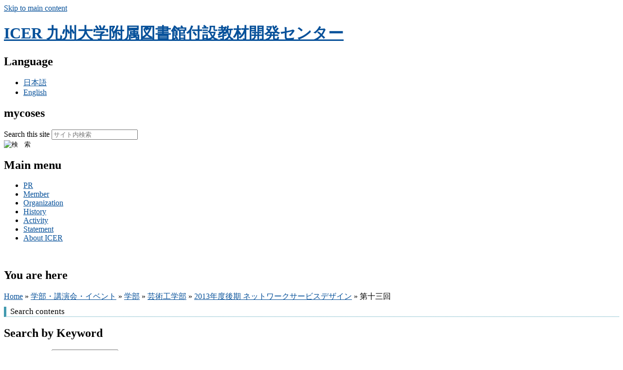

--- FILE ---
content_type: text/html; charset=utf-8
request_url: https://www.icer.kyushu-u.ac.jp/en/net_srv2013_13
body_size: 5412
content:
<!DOCTYPE html PUBLIC "-//W3C//DTD XHTML+RDFa 1.0//EN"
  "http://www.w3.org/MarkUp/DTD/xhtml-rdfa-1.dtd">
<html xmlns="http://www.w3.org/1999/xhtml" xml:lang="en" version="XHTML+RDFa 1.0" dir="ltr"
  xmlns:content="http://purl.org/rss/1.0/modules/content/"
  xmlns:dc="http://purl.org/dc/terms/"
  xmlns:foaf="http://xmlns.com/foaf/0.1/"
  xmlns:og="http://ogp.me/ns#"
  xmlns:rdfs="http://www.w3.org/2000/01/rdf-schema#"
  xmlns:sioc="http://rdfs.org/sioc/ns#"
  xmlns:sioct="http://rdfs.org/sioc/types#"
  xmlns:skos="http://www.w3.org/2004/02/skos/core#"
  xmlns:xsd="http://www.w3.org/2001/XMLSchema#">

<head profile="http://www.w3.org/1999/xhtml/vocab">
  <meta http-equiv="Content-Type" content="text/html; charset=utf-8" />
<link rel="shortcut icon" href="https://www.icer.kyushu-u.ac.jp/misc/favicon.ico" type="image/vnd.microsoft.icon" />
<link rel="shortlink" href="/en/node/701" />
<link rel="canonical" href="/en/net_srv2013_13" />
<meta name="Generator" content="Drupal 7 (http://drupal.org)" />
  <title>第十三回 | 九州大学附属図書館付設教材開発センター</title>
  <style type="text/css" media="all">
@import url("https://www.icer.kyushu-u.ac.jp/modules/system/system.base.css?pvlou2");
@import url("https://www.icer.kyushu-u.ac.jp/modules/system/system.menus.css?pvlou2");
@import url("https://www.icer.kyushu-u.ac.jp/modules/system/system.messages.css?pvlou2");
@import url("https://www.icer.kyushu-u.ac.jp/modules/system/system.theme.css?pvlou2");
</style>
<style type="text/css" media="all">
@import url("https://www.icer.kyushu-u.ac.jp/modules/comment/comment.css?pvlou2");
@import url("https://www.icer.kyushu-u.ac.jp/modules/field/theme/field.css?pvlou2");
@import url("https://www.icer.kyushu-u.ac.jp/modules/node/node.css?pvlou2");
@import url("https://www.icer.kyushu-u.ac.jp/modules/search/search.css?pvlou2");
@import url("https://www.icer.kyushu-u.ac.jp/modules/user/user.css?pvlou2");
@import url("https://www.icer.kyushu-u.ac.jp/sites/all/modules/views/css/views.css?pvlou2");
</style>
<style type="text/css" media="all">
@import url("https://www.icer.kyushu-u.ac.jp/sites/all/modules/ctools/css/ctools.css?pvlou2");
@import url("https://www.icer.kyushu-u.ac.jp/modules/locale/locale.css?pvlou2");
@import url("https://www.icer.kyushu-u.ac.jp/sites/all/modules/custom_search/custom_search.css?pvlou2");
</style>
<style type="text/css" media="all">
@import url("https://www.icer.kyushu-u.ac.jp/themes/bartik/css/layout.css?pvlou2");
@import url("https://www.icer.kyushu-u.ac.jp/themes/bartik/css/style.css?pvlou2");
@import url("https://www.icer.kyushu-u.ac.jp/themes/bartik/css/colors.css?pvlou2");
</style>
<style type="text/css" media="print">
@import url("https://www.icer.kyushu-u.ac.jp/themes/bartik/css/print.css?pvlou2");
</style>

<!--[if lte IE 7]>
<link type="text/css" rel="stylesheet" href="https://www.icer.kyushu-u.ac.jp/themes/bartik/css/ie.css?pvlou2" media="all" />
<![endif]-->

<!--[if IE 6]>
<link type="text/css" rel="stylesheet" href="https://www.icer.kyushu-u.ac.jp/themes/bartik/css/ie6.css?pvlou2" media="all" />
<![endif]-->
  <script type="text/javascript" src="https://www.icer.kyushu-u.ac.jp/misc/jquery.js?v=1.4.4"></script>
<script type="text/javascript" src="https://www.icer.kyushu-u.ac.jp/misc/jquery-extend-3.4.0.js?v=1.4.4"></script>
<script type="text/javascript" src="https://www.icer.kyushu-u.ac.jp/misc/jquery.once.js?v=1.2"></script>
<script type="text/javascript" src="https://www.icer.kyushu-u.ac.jp/misc/drupal.js?pvlou2"></script>
<script type="text/javascript" src="https://www.icer.kyushu-u.ac.jp/sites/all/modules/custom_search/js/custom_search.js?pvlou2"></script>
<script type="text/javascript">
<!--//--><![CDATA[//><!--
jQuery.extend(Drupal.settings, {"basePath":"\/","pathPrefix":"en\/","ajaxPageState":{"theme":"bartik","theme_token":"R7te4Ykmbjfo_AKi2GaC_N7aNWBfWzE2i2X_59MEJW4","js":{"misc\/jquery.js":1,"misc\/jquery-extend-3.4.0.js":1,"misc\/jquery.once.js":1,"misc\/drupal.js":1,"sites\/all\/modules\/custom_search\/js\/custom_search.js":1},"css":{"modules\/system\/system.base.css":1,"modules\/system\/system.menus.css":1,"modules\/system\/system.messages.css":1,"modules\/system\/system.theme.css":1,"modules\/comment\/comment.css":1,"modules\/field\/theme\/field.css":1,"modules\/node\/node.css":1,"modules\/search\/search.css":1,"modules\/user\/user.css":1,"sites\/all\/modules\/views\/css\/views.css":1,"sites\/all\/modules\/ctools\/css\/ctools.css":1,"modules\/locale\/locale.css":1,"sites\/all\/modules\/custom_search\/custom_search.css":1,"themes\/bartik\/css\/layout.css":1,"themes\/bartik\/css\/style.css":1,"themes\/bartik\/css\/colors.css":1,"themes\/bartik\/css\/print.css":1,"themes\/bartik\/css\/ie.css":1,"themes\/bartik\/css\/ie6.css":1}},"custom_search":{"form_target":"_self","solr":0},"urlIsAjaxTrusted":{"\/en\/net_srv2013_13":true}});
//--><!]]>
</script>
</head>
<body class="html not-front not-logged-in one-sidebar sidebar-first page-node page-node- page-node-701 node-type-movie i18n-en footer-columns" >
  <div id="skip-link">
    <a href="#main-content" class="element-invisible element-focusable">Skip to main content</a>
  </div>
    
<div id="page-wrapper"><div id="page">

  <div id="header" class="without-secondary-menu"><div class="section clearfix">

        <h1 class="title_logo">
      <a href="/en" title="Home" rel="home" id="logo">
        ICER 九州大学附属図書館付設教材開発センター
      </a>
    </h1>
      

      <div class="region region-header">
    <div id="block-block-8" class="block block-block">

    
  <div class="content">
    <script type="text/javascript">
<!--//--><![CDATA[// ><!--


  var _gaq = _gaq || [];
  _gaq.push(['_setAccount', 'UA-26442202-1']);
  _gaq.push(['_setDomainName', 'icer.kyushu-u.ac.jp']);
  _gaq.push(['_trackPageview']);

  (function() {
    var ga = document.createElement('script'); ga.type = 'text/javascript'; ga.async = true;
    ga.src = ('https:' == document.location.protocol ? 'https://ssl' : 'http://www') + '.google-analytics.com/ga.js';
    var s = document.getElementsByTagName('script')[0]; s.parentNode.insertBefore(ga, s);
  })();


function trackClick(event, category, action, label, hasChild) {
  _gaq.push(
    // set the callback function to jump the target page after its tracking process
    [
      '_set',
      {
        hitCallback : function(){
          if (hasChild == false) { document.location.href = event.target.href; }
          else { document.location.href = event.target. parentNode.href; }
        }
      }
    ],
    // set tracking parameters
    [
      '_trackEvent',
      category,
      action,
      label
    ]
  );
  // cancel the default actions
  event.preventDefault();
  event.stopPropagation();
  if (event.returnValue) { event.returnValue = false }; // for IE
}


//--><!]]>
</script>  </div>
</div>
<div id="block-locale-language" class="block block-locale">

    <h2 class="element-invisible">Language</h2>
  
  <div class="content">
    <ul class="language-switcher-locale-url"><li class="ja first"><a href="/net_srv2013_13?multilink=switch" class="language-link" xml:lang="ja">日本語</a></li>
<li class="en last active"><a href="/en/net_srv2013_13?multilink=switch" class="language-link active" xml:lang="en">English</a></li>
</ul>  </div>
</div>
<div id="block-block-27" class="block block-block">

    <h2 class="element-invisible">mycoses</h2>
  
  <div class="content">
    <style type="text/css">
<!--/*--><![CDATA[/* ><!--*/


#icons-table tr td
{
  background-color: white;
  padding: 0;
}

#icons-table tr .icon-test 
{
  vertical-align: top;
}

h2.top_keyword{
	display: block;
	text-indent: -9999px;
	height: 29px;
	width: 214px;
	background-image: url(../sites/default/files/sbk.png);
	margin: 0;
	padding: 0px;
}

a:link { color: #07519a; }
a:visited { color: #07519a; }
a:hover { color: #07519a; }
a:active { color: #07519a; }
#top_rightArea p a { color: #07519a;  }
#top_rightArea p.more a.more { color: #07519a;  }

#top_rightArea p a:hover { text-decoration: underline; color: #b22222; } 
#top_rightArea p.more a:hover { text-decoration: underline; color: #b22222; } 

/*--><!]]>*/
</style>  </div>
</div>
  </div>

	<form class="search-form" role="search" action="/en/net_srv2013_13" method="post" id="custom-search-blocks-form-1" accept-charset="UTF-8"><div><div class="form-item form-type-textfield form-item-custom-search-blocks-form-1">
  <label class="element-invisible" for="edit-custom-search-blocks-form-1--2">Search this site </label>
 <input title="Enter the terms you wish to search for." class="custom-search-box form-text" placeholder="サイト内検索" type="text" id="edit-custom-search-blocks-form-1--2" name="custom_search_blocks_form_1" value="" size="0" maxlength="20" />
</div>
<div class="form-actions form-wrapper" id="edit-actions--2"><input alt="検　索" class="custom-search-button form-submit" type="image" id="edit-submit--2" name="op" src="https://www.icer.kyushu-u.ac.jp/../themes/bartik/images/header_submit_en.png" /></div><input type="hidden" name="delta" value="1" />
<input type="hidden" name="form_build_id" value="form-SH9KRPWopJrvRuY4Hifjw8AvTyPIM5X1ADDB1fOPVI8" />
<input type="hidden" name="form_id" value="custom_search_blocks_form_1" />
</div></form> 
          <div id="main-menu" class="navigation">
        <h2 class="element-invisible">Main menu</h2><ul id="main-menu-links" class="links clearfix"><li class="menu-1039 first"><a href="/en/pr">PR</a></li>
<li class="menu-761"><a href="/en/members">Member</a></li>
<li class="menu-760"><a href="/en/organization">Organization</a></li>
<li class="menu-762"><a href="/en/history">History</a></li>
<li class="menu-2487"><a href="/en/activity">Activity</a></li>
<li class="menu-764"><a href="/en/statement">Statement</a></li>
<li class="menu-765 last"><a href="/en/about">About ICER</a></li>
</ul>      </div> <!-- /#main-menu -->
      

    
  </div></div> <!-- /.section, /#header -->

<br style="clear:both;" />

  
  
  <div id="main-wrapper" class="clearfix"><div id="main" class="clearfix">

          <div id="breadcrumb"><h2 class="element-invisible">You are here</h2><div class="breadcrumb"><a href="/en">Home</a> » <a href="/en/category">学部・講演会・イベント</a> » <a href="/en/undergraduate">学部</a> » <a href="/en/art" title="">芸術工学部</a> » <a href="/en/net_srv2013">2013年度後期 ネットワークサービスデザイン</a> » 第十三回</div></div>
    
          <div id="sidebar-first" class="column sidebar"><div class="section">
          <div class="region region-sidebar-first">
    <div id="block-block-2" class="block block-block">

    
  <div class="content">
    <div style="border-left:#439BB0 5px solid; border-bottom:#439BB0 1px dotted; margin:10px 0px; padding-left: 8px; font-size:17px;">Search contents</div>
  </div>
</div>
<div id="block-search-form" class="block block-search">

    <h2>Search by Keyword</h2>
  
  <div class="content">
    <form class="search-form" role="search" action="/en/net_srv2013_13" method="post" id="search-block-form" accept-charset="UTF-8"><div><div class="container-inline">
    <div class="form-item form-type-textfield form-item-search-block-form">
  <label class="element-invisible" for="edit-search-block-form--2">Search this site </label>
 <input title="検索したいキーワードを入力してください" class="custom-search-box form-text" placeholder="" type="text" id="edit-search-block-form--2" name="search_block_form" value="" size="15" maxlength="128" />
</div>
<div class="form-actions form-wrapper" id="edit-actions"><input type="submit" id="edit-submit" name="op" value="Search" class="form-submit" /></div><input type="hidden" name="form_build_id" value="form-EilFoNVKqEsa16dGfJlGZyJ104dfZHUGGArkFFZXcx0" />
<input type="hidden" name="form_id" value="search_block_form" />
</div>
</div></form>  </div>
</div>
<div id="block-block-1" class="block block-block">

    <h2>Search by categories</h2>
  
  <div class="content">
    <div style="margin:0 0 15px 10px;">
<a href="/category"><small>● Department/Lecture/<br />
　 Event/Others</small></a><br /><a href="/season_opening_2016"><small>● Year</small></a><br /><a href="/talk_teachers"><small>● Instructor/Lecturer</small></a>
</div>
  </div>
</div>
<div id="block-block-11" class="block block-block">

    
  <div class="content">
    <div style="border-left:#439BB0 5px solid; border-bottom:#439BB0 1px dotted; margin:10px 0px; padding-left: 8px; font-size:18px; ">Efforts of ICER</div>
  </div>
</div>
<div id="block-block-13" class="block block-block">

    <h2>Educational Resource Development</h2>
  
  <div class="content">
    <div style="margin:0 0 15px 10px;"><small><a href="/howto_make">● Interactive Educational<br />
　 Resources</a><br /><a href="2d_3d">● 2D/3D Educational<br />
 　 Resources</a><br /><a href="/en/mooc">● MOOC</a><br /><a href="/ios_developer_license">● Apple Dev. Ent. Program</a><br /></small></div>
  </div>
</div>
<div id="block-block-15" class="block block-block">

    <h2>Support</h2>
  
  <div class="content">
    <div style="margin:0 0 15px 10px;">
<small><a href="/flows">● Recording and<br />
　 Publishing</a><br /><a href="/lect_cast">● Lecture recording/<br />
　 distribution System<br /></a><a href="/copyright_info">● Copyright</a><br /><a href="/seminar">● FD Seminar</a><br /></small>
</div>
  </div>
</div>
<div id="block-block-24" class="block block-block">

    <h2>Collaboration with Students</h2>
  
  <div class="content">
    <div style="margin:0 0 15px 10px;">
<a href="nextpp"><small>● Pathology (Medicine)</small></a><br /><a href="girei"><small>● Japanese History<br />
　 (Letters)</small></a><br /><a href="kanbun"><small>● Chinese Literature</small></a><br /><a href="korokan"><small>● Korokan</small></a>
</div>
  </div>
</div>
<div id="block-block-23" class="block block-block">

    
  <div class="content">
    <div style="border-left:#439BB0 5px solid; border-bottom:#439BB0 1px dotted; margin:10px 0px; padding-left: 8px; font-size:18px;">Past Effort</div>
  </div>
</div>
<div id="block-block-10" class="block block-block">

    <h2>P&amp;P</h2>
  
  <div class="content">
    <div style="margin:0 0 15px 10px;">
<a href="/pandp"><small>● Research Contents etc.</small></a>
</div>
  </div>
</div>
<div id="block-block-22" class="block block-block">

    <h2>Academic Cloud</h2>
  
  <div class="content">
    <div style="margin:0 0 15px 10px;">
<a href="/tag_ac_news"><small>● News</small></a><br /><a href="/tag_ac_event"><small>● Event</small></a>
</div>
  </div>
</div>
  </div>
      </div></div> <!-- /.section, /#sidebar-first -->
    
    <div id="content" class="column"><div class="section">
            <a id="main-content"></a>
                    <h1 class="title" id="page-title">
          第十三回        </h1>
                          <div class="tabs">
                  </div>
                          <div class="region region-content">
    <div id="block-system-main" class="block block-system">

    
  <div class="content">
    <div id="node-701" class="node node-movie node-full clearfix" about="/en/net_srv2013_13" typeof="sioc:Item foaf:Document">

      <span property="dc:title" content="第十三回" class="rdf-meta element-hidden"></span>
  
  <div class="content clearfix">
    <div class="field field-name-body field-type-text-with-summary field-label-hidden"><div class="field-items"><div class="field-item even" property="content:encoded"><div align="center">
<iframe width="640" height="355" src="https://www.youtube.com/embed/YDpQGdd2CGM" frameborder="0" allowfullscreen=""></iframe></div>
</div></div></div>  </div>

  
  
</div>
  </div>
</div>
  </div>
      
    </div></div> <!-- /.section, /#content -->

    
  </div></div> <!-- /#main, /#main-wrapper -->

  
  <div id="footer-wrapper"><div class="section">

          <div id="footer-columns" class="clearfix">
          <div class="region region-footer-firstcolumn">
    <div id="block-block-17" class="block block-block">

    <h2>Educational Resource Development</h2>
  
  <div class="content">
    <p><a href="/howto_make">● Interactive Educational<br />
　 Resources</a><br /><a href="2d_3d">● 2D/3D Educational Resources</a><br /><a href="/en/mooc">● MOOC</a><br /><a href="/ios_developer_license">● Apple Dev. Ent. Program</a></p>
  </div>
</div>
  </div>
          <div class="region region-footer-secondcolumn">
    <div id="block-block-14" class="block block-block">

    <h2>SUPPORT</h2>
  
  <div class="content">
    <p><a href="/flows">● Recording and Publishing</a><br /><a href="/lect_cast">● Lecture recording/distribution<br />
　 System</a><br /><a href="/copyright_info">● Copyright</a><br /><a href="/seminar">● FD Seminar</a></p>
  </div>
</div>
  </div>
          <div class="region region-footer-thirdcolumn">
    <div id="block-block-26" class="block block-block">

    <h2>Collaboration with Students</h2>
  
  <div class="content">
    <p><a href="nextpp">● Pathology (Medicine)</a><br /><a href="girei">● Japanese History (Letters)</a><br /><a href="kanbun">● Chinese Literature (Letters)</a><br /><a href="korokan">● Korokan</a></p>
  </div>
</div>
  </div>
          <div class="region region-footer-fourthcolumn">
    <div id="block-block-16" class="block block-block">

    <h2>Past Efforts</h2>
  
  <div class="content">
    <p><a href="/pandp">● P&amp;P</a><br /><a href="/ac" style="margin-top:5px;">● Academic Cloud</a></p>
  </div>
</div>
  </div>
      </div> <!-- /#footer-columns -->
    
          <div id="footer" class="clearfix">
          <div class="region region-footer">
    <div id="block-block-25" class="block block-block">

    
  <div class="content">
    <p><a href="http://ocw.kyushu-u.ac.jp/" target="_blank">QOCW</a> | <a href="http://itunes.icer.kyushu-u.ac.jp/" target="_blank">iTunes U</a> | <a href="http://www.youtube.com/user/KyushuUniv" target="_blank">YouTube</a> | <a href="https://www.lib.kyushu-u.ac.jp/en" target="_blank">Library</a> | <a href="https://www.jmooc.jp/en/" target="_blank">JMOOC</a></p>
  </div>
</div>
<div id="block-block-21" class="block block-block">

    
  <div class="content">
    <div style="float:left;">
<a href="https://twitter.com/ICER_KyushuUniv" target="_blank"><img src="/themes/bartik/images/twitter-bird-light-bgs.png" width="20" align="top" border="0" />Twitter</a> | <a href="https://www.facebook.com/KyushuUniversityICER" target="_blank"><img src="/themes/bartik/images/f_logo.png" width="15" align="top" border="0" /> Facebook</a> | <a href="contact_list">Contact</a> | <a href="seminar_cal">Calendar</a><br />
Copyright(C) 2015 Innovation Center for Educational Resource. All rights reserved.
</div>
<div align="right" style="float:right; padding-top:10px;">
<a href="http://www.kyushu-u.ac.jp/"><img src="../themes/bartik/images/qu_logo.png" border="0" width="160" height="21" alt="九州大学" /></a>
</div>
  </div>
</div>
  </div>
 
		
      </div> <!-- /#footer -->
    
  </div></div> <!-- /.section, /#footer-wrapper -->

</div></div> <!-- /#page, /#page-wrapper -->
  </body>
</html>
